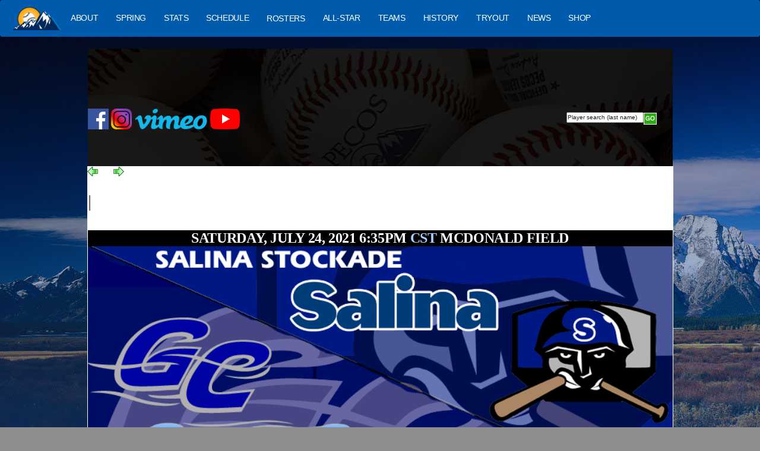

--- FILE ---
content_type: text/html
request_url: http://www.pecosleague.com/pecosleague.asp?page=5&action=viewevent&eventid=9314
body_size: 18562
content:

<!DOCTYPE html PUBLIC "-//W3C//DTD XHTML 1.0 Transitional//EN" "http://www.w3.org/TR/xhtml1/DTD/xhtml1-transitional.dtd">
<html prefix="og: http://ogp.me/ns#" dir="ltr" lang="en"><head>


<LINK REL="SHORTCUT ICON" HREF="pecos.ico">
<HEAD>
<link rel="stylesheet" href="magicscroll/magicscroll.css"/>
<script src="magicscroll/magicscroll.js"></script>

<link rel="icon" type="image/x-icon" href="images/favicon.ico">
<link rel="stylesheet" type="text/css" href="css/animate.css" />
<link rel="stylesheet" type="text/css" href="css/font-awesome.min.css">
<link rel="stylesheet" type="text/css" href="css/bootstrap.min.css">
<link rel="stylesheet" type="text/css" href="css/slick.css">
<link rel="stylesheet" type="text/css" href="css/slick-theme.css">
<link rel="stylesheet" type="text/css" href="css/style.css">
<link rel="stylesheet" type="text/css" href="css/style-responsive.css">

<meta http-equiv="content-type" content="text/html; charset=UTF-8">
<link rel="canonical" href="https://www.pecosleague.com">
<link rel="stylesheet" href="fonts/app-ac.css" type="text/css">
<link rel="stylesheet" href="fonts/ac-globalfooter.built.css" type="text/css">
<link rel="stylesheet" href="fonts/fonts.css" type="text/css">
<link rel="stylesheet" href="fonts/accs-offer.css">




<meta charset="UTF-8">
<link rel="stylesheet" type="text/css" href="chromestyle.css" />
<script type="text/javascript" src="chrome.js"></script>
<script type="text/javascript" src="../scripts/dropinslideshow.js">
</script>


<TITLE>
Garden City Wind&nbsp;18 at Salina Stockade&nbsp;12 &nbsp;7/24/2021&nbsp; 6:35:00 PM
</TITLE>

</HEAD>
<link REL="STYLESHEET" TYPE="text/css" href="fm_ie.css" TITLE="FMIE">



<body bottommargin=0 onload="if (self != top) top.location = self.document.location; load()" onunload="GUnload()" style="background:#8d8d8d


url(/images/mountains4.jpg) no-repeat fixed center top;"



   topmargin=0 bottommargin=0>
<script src="http://maps.google.com/maps?file=api&amp;v=2&amp;key=ABQIAAAAW_WVkBwY6wPFjDTW3zLEExRfb0rFIEGPNF43mNa7xbVqhxYIYBT46Jw3WBZn4EnMp8lp99mVhJNKDQ"  type=text/javascript></script>

<script language=javascript>
var baseIcon = new GIcon();
baseIcon.iconSize = new GSize(20, 18);
baseIcon.image = "/images/pecos_league.png";
baseIcon.iconAnchor = new GPoint(6, 20);
baseIcon.infoWindowAnchor = new GPoint(9, 2);
baseIcon.infoShadowAnchor = new GPoint(18, 25);


function teamMarker(point, index, htmlwording, team) {
var icon = new GIcon(baseIcon);
icon.image = "/images/" + team  +".png";
var marker = new GMarker(point, icon);
GEvent.addListener(marker,"click", function() {
marker.openInfoWindowHtml(htmlwording);});
return marker;
}


function createMarker(point, index, htmlwording, color) {
var icon = new GIcon(baseIcon);
icon.image = "/images/mm_20_"+ color +".png";
var marker = new GMarker(point, icon);
GEvent.addListener(marker,"click", function() {
marker.openInfoWindowHtml(htmlwording);});
return marker;
}
	
</script>

<center>







<link rel="stylesheet" href="https://www.pecosleague.com/styles.css">
				<script src="https://www.pecosleague.com/script.js"></script>
<!--beginning of TOP Navigation-->
  <!-- Start Navigation Bar -->
    <nav class="navbar">
        <div class="navbar-container">
            <div class="menu-icon" id="menu-icon">&#9776;</div>
            <div class="navbar-logo">
                            <a href="https://www.pecosleague.com">
                    <img src="https://www.pecosleague.com/images/0.png" alt="Logo"/>
                </a>
            </div>

            <ul class="navbar-links" id="navbar-links">
                <li class="navbar-item navbar-item--dropdown">
                    <a href="/pecosleague.asp?page=2" class="navbar-link">ABOUT</a>
                    <ul class="dropdown-menu">
                        <!--1st drop down menu -->
					<li><a href=pecosleague.asp?page=2 class=buy>About Pecos</a></li>
					<li><a href=pecosleague.asp?page=29 class=buy>All Time Records</a></li>
					<li><a href=pecosleague.asp?page=23 class=buy>Ballparks</a></li>
					<li><a href=pecosleague.asp?page=808&header=20 class=buy>Broadcast</a></li>
					<li><a href=pecosleague.asp?page=13 class=buy>Contact Information</a></li>
					<li><a href=pecosleague.asp?page=155 class=buy>Former Teams</a></li>
					
					<li><a href=pecosleague.asp?page=31 class=buy>League (Google) Map</a></li>
					<li><a href=pecosleague.asp?page=66 class=buy>Managers Won/Loss Record</a></li>
					<li><a href=pecosleague.asp?page=46 class=buy>News</a></li>
					<li><a href=pecosleague.asp?page=16 class=buy>Partners</a></li>
					<li><a href=pecosleague.asp?page=114 class=buy>Players in MILB</a></li>
					<li><a href=pecosleague.asp?page=112 class=buy>Playoff Format</a></li>
					<li><a href=pecosleague.asp?page=112 class=buy>Roster Rules</a></li>
					<li><a href=pecosleague.asp?page=7 class=buy>Staff Directory</a></li>
					<li><a href=pecosleague.asp?page=196 class=buy>Standings</a></li>
					<li><a href=pecosleague.asp?page=164 class=buy>Timeline</a></li>
					<li><a href=pecosleague.asp?page=188 class=buy>Umpires</a></li>
					<li><a href=pecosleague.asp?page=10 class=buy>Uniforms</a></li>
                   </ul>

                </li>
                <li class="navbar-item navbar-item--dropdown">
                <a href="http://spring.pecosleague.com" class="navbar-link" class=white>SPRING</a>
                					<ul class="dropdown-menu">
									<li><a href=http://spring.pecosleague.com class=buy>2026 Spring League</a></li>
                					<li><a href=http://spring.pecosleague.com class=buy>2025 Spring League</a></li>
									<li><a href=http://spring.pecosleague.com class=buy>2024 Spring League</a></li>
									<li><a href=http://spring.pecosleague.com class=buy>Previous Seasons</a></li>
									</ul>
                </li>


                <li class="navbar-item navbar-item--dropdown">
                    <a href="pecosleague.asp?page=333" class="navbar-link">STATS</a>
                    <ul class="dropdown-menu">
					<li><a href=pecosleague.asp?page=3&year=2025 class=buy>2025 STATS</a></li>
					<li><a href=pecosleague.asp?page=3&year=2024 class=buy>2024 STATS</a></li>
					<li><a href=pecosleague.asp?page=333 class=buy>Previous Stats</a></li>
					<li><a href=pecosleague.asp?page=33&tablename=pecos_players_all_time&team=0>All Time Records</a></li>
					<li><a href=pecosleague.asp?page=688>Single Game Records</a></li>
					<li><a href=pecosleague.asp?page=87>Box Scores</a></li>
                    </ul>
                </li>

				<li class="navbar-item navbar-item--dropdown">
				<a href="pecosleague.asp?page=68&date=2025-5-1_schedule" class="navbar-link">SCHEDULE</a>
				<ul class="dropdown-menu">
				<li><a href="pecosleague.asp?page=195&cal_eventdate=1/26/2026">Todays Game</a></li>
				<li><a href=pecosleague.asp?page=68&date=2025-5-1_schedule>2025 Schedule</a></li>
				<li><a href=pecosleague.asp?page=68&date=2024-8-1_schedule>2024 Schedule</a></li>
				<li><a href=pecosleague.asp?page=333 class=buy>Previous Schedules</a></li>
				</ul>
				</li>


                <li class="navbar-item navbar-item--dropdown">
                <a href="/pecosleague.asp?page=30" class=white>ROSTERS</a>

                    <ul class="dropdown-menu">
					<li><A href=pecosleague.asp?page=38&year=2025&tablename=pecos_players_2025 class=navytoplink>2025 ROSTER</a></li>
					<li><A href=pecosleague.asp?page=38&year=2024&tablename=pecos_players_2024 class=navytoplink>2024 ROSTER</a></li>
					<li><A href=pecosleague.asp?page=30 class=navytoplink>Previous ROSTERS</a></li>
                    </ul>
                </li>

					<li class="navbar-item navbar-item--dropdown">
		         <a href="/pecosleague.asp?page=9999" class="navbar-link">ALL-STAR</a>
					</li>

                 <li class="navbar-item navbar-item--dropdown">
				                    <a href="pecosleague.asp?page=2025" class="navbar-link">TEAMS</a>
                </li>

                <li class="navbar-item navbar-item--dropdown">
                    <a href="pecosleague.asp?page=18" class="navbar-link">HISTORY</a>

                </li>
     			<li class="navbar-item navbar-item--dropdown">
                    <a href="pecosleague.asp?page=77" class="navbar-link">TRYOUT</a>
                   </li>

     			<li class="navbar-item navbar-item--dropdown">
                    <a href="pecosleague.asp?page=46" class="navbar-link">NEWS</a>
                   </li>

				   <li class="navbar-item navbar-item--dropdown">
				   <a href="pecosleague.asp?page=15" class="navbar-link">SHOP</a>
                   </li>
                <div class="small-screen-social-icon">
                    <a href="#"><span class="icon x-icon"></span></a>
                    <a href="#"><span class="icon fb-icon"></span></a>
                    <a href="#"><span class="icon instagram-icon"></span></a>
                </div>

            </ul>
            <!--
            <div class="navbar-search">
                <input type="text" class="search-bar" id="search-bar" placeholder="Player & Team Search">
            </div>
               <div class="navbar-icons">
                <button class="search-icon" onclick="toggleSearchBar()">
                    <span class="icon search-icon"></span>
                </button>
                <a href="#"><span class="icon user-icon"></span></a>
            </div>
            -->
        </div>
    </nav>
    <!-- End Navigation Bar -->



<table border=0 width=985 cellspacing=0 cellpadding=0 height=198 background=https://www.pecosleague.com/images/pecosbaseballs.jpg>
<TR>
<td>
<!--<img src=https://www.pecosleague.com/images/pecos_header2026.png height=198 width=985>-->

							<table border=0 cellspacing=0 cellpadding=0   width=985>
							<TR>
							<td width=139 class=alpha0><A href=https://www.pecosleague.com><img src=images/dot.gif width=139 height=40></a>
							</td>

							</tr>
							</table>


					<form name="prospectFormHdr" target="_top" id="prospectFormHdr" action="pecosleague.asp?page=4" STYLE="margin: 0px; padding: 0px;">
								<input type=hidden name=page value=4>
								<table border="0" cellpadding="0" cellspacing="0" width=985 ><tr>
								<td>


<a href="https://www.facebook.com/pecosleague"><img src=https://www.pecosleague.com/images/facebook1.png height=35></a>
<a href="https://www.instagram.com/pecos_league"><img src=https://www.pecosleague.com/images/instagram.png height=35></a>
<!--<a href="www.meridix.com/group/index.php?liveid=PECOSLEAGUE#/archives"><img src=""><img src=https://www.pecosleague.com/images/meridix.png height=35></a> -->
<a href="https://www.pecosleague.tv>"><img src=https://www.pecosleague.com/images/vimeo.png height=35></a>
<a href="https://www.youtube.com/@PecosLeague"><img src=https://www.pecosleague.com/images/YouTube_full-color_icon_(2017).svg.png height=35></a>
								
								<TD valign=top align=right><img src=images/dot.gif width=130 height=3>&nbsp;
								<input autocomplete="off" onclick="searchBoxOnclick(this)" style="font-size:10px;width:130px" size="25" type="text" name="q" value="Player search (last name)"  />
								</td>
								<td><input class="search_button" type="image" border="0" src="https://www.pecosleague.com/images/search_go_btn_22x20.gif" height="20" width="22" border="0" /></td>
								<TD>&nbsp;
								</td>
								</tr></table>
							</form>





					</td>
					</tr>
					</table>









<!--old was here-->

					
<center><!--Begin homepage only-->

<table  border=0 width=985 cellspacing=0 cellpadding=0 border=0 height=81><TR><td valign=top bgcolor=#ffffff>
<table border=0 cellpadding=0 cellspacing=0>
<TR>
<TD   valign=top >
<font class=navy>



				<table border=0   cellpadding=0 cellspacing=0 bgcolor=#ffffff><TR>





<td valign=top width=985 >





<!--###### START CALENDAR PARSE HERE-->

<SCRIPT type="text/javascript">
var win= null;
function NewWindow(mypage,myname,w,h,scroll){
  var winl = (screen.width-w)/2;
  var wint = (screen.height-h)/2;
  var settings  ='height='+h+',';
      settings +='width='+w+',';
      settings +='top='+wint+',';
      settings +='left='+winl+',';
      settings +='scrollbars='+scroll+',';
      settings +='resizable=yes';
  win=window.open(mypage,myname,settings);
  if(parseInt(navigator.appVersion) >= 4){win.window.focus();}
}
</SCRIPT>


<div align="center">
	<table border="0" width="635" id="table1" cellspacing="0" cellpadding="5">
				<tr>
			<td valign="top"  colspan=2><font face="Tahoma" size="2">
  <SCRIPT LANGUAGE="JavaScript">
  <!--
  function PrintPage() {
    alert("");
    window.print();
  }
  // -->
  </SCRIPT>
  <DIV CLASS='ButtonBar' ALIGN=LEFT><TABLE CELLPADDING=0 CELLSPACING=0><TR><TD><DIV CLASS='Button'><TABLE HEIGHT='26' CELLPADDING=0 CELLSPACING=0><TR><TD WIDTH='3'></TD><TD WIDTH='1' BGCOLOR='#848485'></TD><TD WIDTH='1' BGCOLOR='#525252'></TD><TD WIDTH='3'></TD></TR></TABLE></DIV></TD><A href=1/25/2026_schedule.html><img src=calendar/images/button_back.gif></a>&nbsp;&nbsp;&nbsp;&nbsp;&nbsp;&nbsp;&nbsp;&nbsp;&nbsp;&nbsp;<A href=1/27/2026_schedule.html><img src=calendar/images/button_forward.gif></a>
<script type="text/javascript"><!--
google_ad_client = "ca-pub-2927486886386370";
/* RoswellInvaders */
google_ad_slot = "2611774299";
google_ad_width = 720;
google_ad_height = 90;
//-->
</script>
<script type="text/javascript"
src="http://pagead2.googlesyndication.com/pagead/show_ads.js">
</script>
</TD></TR></TABLE></DIV>
  <SCRIPT LANGUAGE=JAVASCRIPT>
  function goDeleteEvent(CurrentLink){
  	if (confirm('Are you sure you want to delete the selected event? WARNING! THIS CANNOT BE UNDONE!') == true){
  	  window.location.reload(CurrentLink);
  	}else{
  	  return false;
  	}
  }
  </SCRIPT>
  <table border=0 cellpadding=0 cellspacing=0 width='100%'><tr><td width=30></td><td><td valign=top bgcolor=#ffffff>
<script  src="http://maps.google.com/maps?file=api&amp;v=2&amp;key=ABQIAAAAW_WVkBwY6wPFjDTW3zLEExRfb0rFIEGPNF43mNa7xbVqhxYIYBT46Jw3WBZn4EnMp8lp99mVhJNKDQ" type="text/javascript"></script>



    <script type="text/javascript">
    //<![CDATA[
    function load() {
      if (GBrowserIsCompatible()) {
        var map = new GMap2(document.getElementById("map"));



        
        map.setCenter(new GLatLng(37.8195259, -96.8487848), 14);
		map.setMapType(G_PHYSICAL_MAP);




		map.addControl(new GLargeMapControl());
		map.addControl(new GMapTypeControl());





		var marker = new GMarker(map.getCenter());
		GEvent.addListener(marker, "click",
		function() {
		marker.openInfoWindowTabsHtml(infoTabs);
		});
		map.addOverlay(marker);
		marker.openInfoWindowTabsHtml(infoTabs);


      }
    }
    //]]>
    </script>


<table width=820 cellpadding=2 cellspacing=0 border=1 bordercolor=white bgcolor=#eeeeee class=navy><TR><TD colspan=2>

<!--if you wanted to keep using cal_event upload images-->

	<table border=0 width=985 bgcolor=#000000><TR><TD align=center valign=center bgcolor=#000000>
	<h3><font class=new-amsterdam-regular><font color=white>SATURDAY, JULY 24, 2021&nbsp;6:35PM<Font color=#a4cefd>
	CST<font color=#ffffff> MCDONALD FIELD
	</h3></font>

	<img src="http://www.pecosleague.com/images/mediaupload/16_17.png" width=985>
	</td></tr></table>
</td></tr><tr><td valign=top class='EventLeftTD'>Ballpark:</td><td valign=top class='EventRightTD'>
	<table border=0><TR><TD class=navy>
	McDonald Field<BR>
	298 N Griffith Field <BR>
	El Dorado,KS&nbsp; 67042
	</td>
	<td>







<table border=1 cellspacing=0 cellpadding=0 width=150 class=navy>
<Tr><td colspan=4 align=center bgcolor=#c0c0c0>



<table border=0 cellspacing=0 cellpadding=0><TR><TD><small>
<!--check for coastal, pecos or springleague-->


<A href=https://www.pecosleague.com/pecosleague.asp?page=5&action=viewevent&eventid=9314 class=navy><small>
7/24/2021&nbsp;6:35 PM</a>&nbsp;



</td>
<TD>



		<a href="https://www.meridix.com/instant_access/index.php?recordid=196610">
		<img src=http://www.pecosleague.com/images/videoicon.png height=15 border=0></a>
		



</td>
</tr></table>



								 <A href="https://www.facebook.com/events/285795243160772/"><img src=http://www.pecosleague.com/images/th.jpg height=10 width=10></a>
								 
						<A href="http://www.pecosleague.com/pecosleague.asp?page=32&gameid=9314">Box</a>
						
							<a href="https://www.meridix.com/instant_access/index.php?recordid=196610&embedded=0"><img src=https://media.meridix.com/thumbnails/196610.jpg width=50 height=25></a>
							
				<a href="http://www.pecosleague.com/pecosleague.asp?page=28&article_id=11381" class=navy>
				Story</a>
				

</a>


<font class=navy><small>(9314)Stone/Beaver
</td></tr>
<TR>
<TD valign=top>

<A href="https://www.GardenCityWind.com"><img src="https://www.pecosleague.com/images/17.png" height=24>-</a>18
</td>
<TD class=navysmall colspan=2>
@
</td>
<TD valign=top>


<A href="http://www.SalinaStockade.com">
<img src="https://www.pecosleague.com/images/16.png" height=24></a>-12
</td>
</tr>
</table>






</td>
</tr>
</table>

	</td></tr><tr><td valign=top class='EventLeftTD'>Date:</td><td valign=top class='EventRightTD'>Saturday, July 24, 2021&nbsp; </td></tr><tr><td valign=top class='EventLeftTD'>Title:</td><td valign=top class='EventRightTD'>Garden City Wind 18 at Salina Stockade 12 (played on: 7/24/2021)</td></tr><tr><td valign=top class='EventLeftTD'>Description:</td><td valign=top class='EventRightTD'></td></tr><tr><td valign=top class='EventLeftTD'>Times:</td><td valign=top class='EventRightTD'>6:35PM - 10:00PM</td></tr><tr><td valign=top class='EventLeftTD'>Game Sponsor:</td><td valign=top class='EventRightTD'></td></tr><tr><td valign=top class='EventLeftTD'>Game First Pitch:</td><td valign=top class='EventRightTD'></td></tr><tr><td valign=top class='EventLeftTD'>Ballpark:</td><td valign=top class='EventRightTD'><img src=https://eldoks.com/ImageRepository/Path?filePath=%2fdocuments%5cIntranet%5c52%5c99%2fMac+Stadium+Game_201410031424027262.jpg width=820></td></tr></table></td></tr></table><font style='font-size:6pt;'><br></font></td></tr></table></TD></TR></TABLE>

--- FILE ---
content_type: text/html; charset=utf-8
request_url: https://www.google.com/recaptcha/api2/aframe
body_size: 267
content:
<!DOCTYPE HTML><html><head><meta http-equiv="content-type" content="text/html; charset=UTF-8"></head><body><script nonce="92A9ID8270OPu5PhBm_xmg">/** Anti-fraud and anti-abuse applications only. See google.com/recaptcha */ try{var clients={'sodar':'https://pagead2.googlesyndication.com/pagead/sodar?'};window.addEventListener("message",function(a){try{if(a.source===window.parent){var b=JSON.parse(a.data);var c=clients[b['id']];if(c){var d=document.createElement('img');d.src=c+b['params']+'&rc='+(localStorage.getItem("rc::a")?sessionStorage.getItem("rc::b"):"");window.document.body.appendChild(d);sessionStorage.setItem("rc::e",parseInt(sessionStorage.getItem("rc::e")||0)+1);localStorage.setItem("rc::h",'1769446041539');}}}catch(b){}});window.parent.postMessage("_grecaptcha_ready", "*");}catch(b){}</script></body></html>